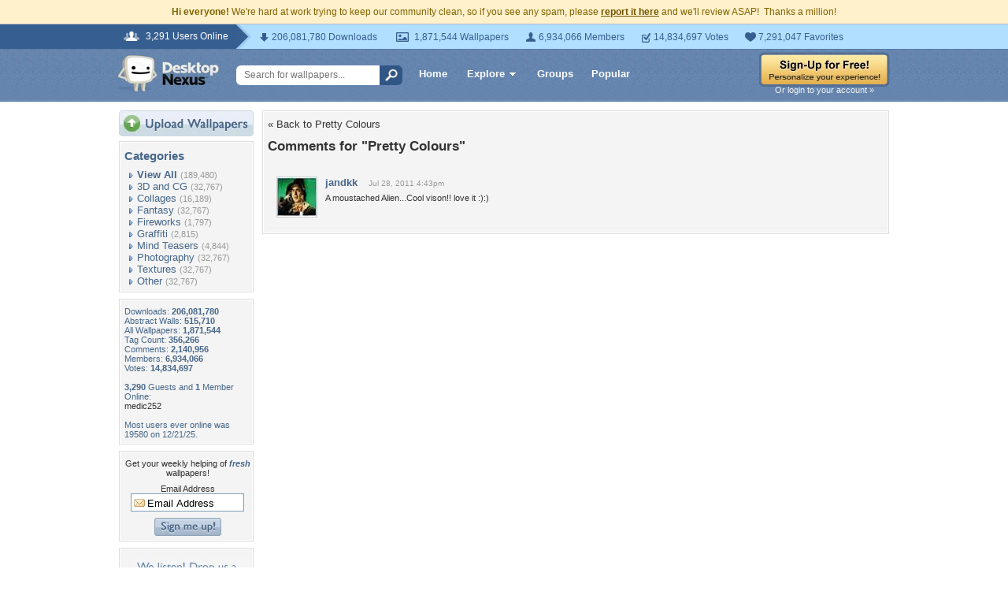

--- FILE ---
content_type: text/html; charset=utf-8
request_url: https://www.google.com/recaptcha/api2/aframe
body_size: 267
content:
<!DOCTYPE HTML><html><head><meta http-equiv="content-type" content="text/html; charset=UTF-8"></head><body><script nonce="AngSzky3dFpd56rR7LQDww">/** Anti-fraud and anti-abuse applications only. See google.com/recaptcha */ try{var clients={'sodar':'https://pagead2.googlesyndication.com/pagead/sodar?'};window.addEventListener("message",function(a){try{if(a.source===window.parent){var b=JSON.parse(a.data);var c=clients[b['id']];if(c){var d=document.createElement('img');d.src=c+b['params']+'&rc='+(localStorage.getItem("rc::a")?sessionStorage.getItem("rc::b"):"");window.document.body.appendChild(d);sessionStorage.setItem("rc::e",parseInt(sessionStorage.getItem("rc::e")||0)+1);localStorage.setItem("rc::h",'1769052639162');}}}catch(b){}});window.parent.postMessage("_grecaptcha_ready", "*");}catch(b){}</script></body></html>